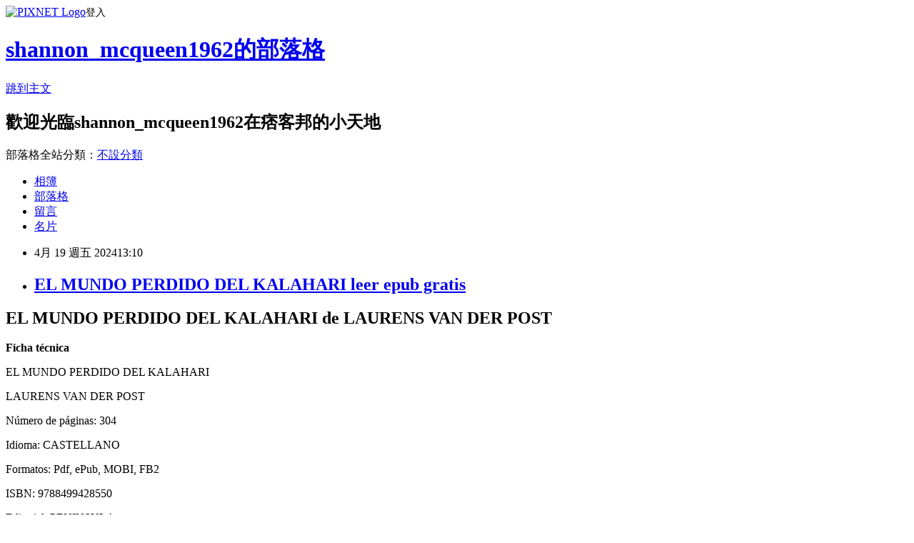

--- FILE ---
content_type: text/html; charset=utf-8
request_url: https://acinkechygyd.pixnet.net/blog/posts/16147204424
body_size: 21782
content:
<!DOCTYPE html><html lang="zh-TW"><head><meta charSet="utf-8"/><meta name="viewport" content="width=device-width, initial-scale=1"/><link rel="stylesheet" href="https://static.1px.tw/blog-next/_next/static/chunks/b1e52b495cc0137c.css" data-precedence="next"/><link rel="stylesheet" href="https://static.1px.tw/blog-next/public/fix.css?v=202602011438" type="text/css" data-precedence="medium"/><link rel="stylesheet" href="https://s3.1px.tw/blog/theme/choc/iframe-popup.css?v=202602011438" type="text/css" data-precedence="medium"/><link rel="stylesheet" href="https://s3.1px.tw/blog/theme/choc/plugins.min.css?v=202602011438" type="text/css" data-precedence="medium"/><link rel="stylesheet" href="https://s3.1px.tw/blog/theme/choc/openid-comment.css?v=202602011438" type="text/css" data-precedence="medium"/><link rel="stylesheet" href="https://s3.1px.tw/blog/theme/choc/style.min.css?v=202602011438" type="text/css" data-precedence="medium"/><link rel="stylesheet" href="https://s3.1px.tw/blog/theme/choc/main.min.css?v=202602011438" type="text/css" data-precedence="medium"/><link rel="stylesheet" href="https://pimg.1px.tw/acinkechygyd/assets/acinkechygyd.css?v=202602011438" type="text/css" data-precedence="medium"/><link rel="stylesheet" href="https://s3.1px.tw/blog/theme/choc/author-info.css?v=202602011438" type="text/css" data-precedence="medium"/><link rel="stylesheet" href="https://s3.1px.tw/blog/theme/choc/idlePop.min.css?v=202602011438" type="text/css" data-precedence="medium"/><link rel="preload" as="script" fetchPriority="low" href="https://static.1px.tw/blog-next/_next/static/chunks/94688e2baa9fea03.js"/><script src="https://static.1px.tw/blog-next/_next/static/chunks/41eaa5427c45ebcc.js" async=""></script><script src="https://static.1px.tw/blog-next/_next/static/chunks/e2c6231760bc85bd.js" async=""></script><script src="https://static.1px.tw/blog-next/_next/static/chunks/94bde6376cf279be.js" async=""></script><script src="https://static.1px.tw/blog-next/_next/static/chunks/426b9d9d938a9eb4.js" async=""></script><script src="https://static.1px.tw/blog-next/_next/static/chunks/turbopack-5021d21b4b170dda.js" async=""></script><script src="https://static.1px.tw/blog-next/_next/static/chunks/ff1a16fafef87110.js" async=""></script><script src="https://static.1px.tw/blog-next/_next/static/chunks/e308b2b9ce476a3e.js" async=""></script><script src="https://static.1px.tw/blog-next/_next/static/chunks/169ce1e25068f8ff.js" async=""></script><script src="https://static.1px.tw/blog-next/_next/static/chunks/d3c6eed28c1dd8e2.js" async=""></script><script src="https://static.1px.tw/blog-next/_next/static/chunks/d4d39cfc2a072218.js" async=""></script><script src="https://static.1px.tw/blog-next/_next/static/chunks/6a5d72c05b9cd4ba.js" async=""></script><script src="https://static.1px.tw/blog-next/_next/static/chunks/8af6103cf1375f47.js" async=""></script><script src="https://static.1px.tw/blog-next/_next/static/chunks/e90cbf588986111c.js" async=""></script><script src="https://static.1px.tw/blog-next/_next/static/chunks/6fc86f1438482192.js" async=""></script><script src="https://static.1px.tw/blog-next/_next/static/chunks/6d1100e43ad18157.js" async=""></script><script src="https://static.1px.tw/blog-next/_next/static/chunks/c2622454eda6e045.js" async=""></script><script src="https://static.1px.tw/blog-next/_next/static/chunks/ed01c75076819ebd.js" async=""></script><script src="https://static.1px.tw/blog-next/_next/static/chunks/a4df8fc19a9a82e6.js" async=""></script><title>EL MUNDO PERDIDO DEL KALAHARI leer epub gratis</title><meta name="description" content=" EL MUNDO PERDIDO DEL KALAHARI de LAURENS VAN DER POST"/><meta name="author" content="shannon_mcqueen1962的部落格"/><meta name="google-adsense-platform-account" content="pub-2647689032095179"/><meta name="fb:app_id" content="101730233200171"/><link rel="canonical" href="https://acinkechygyd.pixnet.net/blog/posts/16147204424"/><meta property="og:title" content="EL MUNDO PERDIDO DEL KALAHARI leer epub gratis"/><meta property="og:description" content=" EL MUNDO PERDIDO DEL KALAHARI de LAURENS VAN DER POST"/><meta property="og:url" content="https://acinkechygyd.pixnet.net/blog/posts/16147204424"/><meta property="og:image" content="https://imagessl0.casadellibro.com/a/l/t5/50/9788499428550.jpg"/><meta property="og:type" content="article"/><meta name="twitter:card" content="summary_large_image"/><meta name="twitter:title" content="EL MUNDO PERDIDO DEL KALAHARI leer epub gratis"/><meta name="twitter:description" content=" EL MUNDO PERDIDO DEL KALAHARI de LAURENS VAN DER POST"/><meta name="twitter:image" content="https://imagessl0.casadellibro.com/a/l/t5/50/9788499428550.jpg"/><link rel="icon" href="/favicon.ico?favicon.a62c60e0.ico" sizes="32x32" type="image/x-icon"/><script src="https://static.1px.tw/blog-next/_next/static/chunks/a6dad97d9634a72d.js" noModule=""></script></head><body><!--$--><!--/$--><!--$?--><template id="B:0"></template><!--/$--><script>requestAnimationFrame(function(){$RT=performance.now()});</script><script src="https://static.1px.tw/blog-next/_next/static/chunks/94688e2baa9fea03.js" id="_R_" async=""></script><div hidden id="S:0"><script id="pixnet-vars">
        window.PIXNET = {
          post_id: "16147204424",
          name: "acinkechygyd",
          user_id: 0,
          blog_id: "9954202",
          display_ads: true,
          ad_options: {"chictrip":false}
        };
      </script><script type="text/javascript" src="https://code.jquery.com/jquery-latest.min.js"></script><script id="json-ld-article-script" type="application/ld+json">{"@context":"https:\u002F\u002Fschema.org","@type":"BlogPosting","isAccessibleForFree":true,"mainEntityOfPage":{"@type":"WebPage","@id":"https:\u002F\u002Facinkechygyd.pixnet.net\u002Fblog\u002Fposts\u002F16147204424"},"headline":"EL MUNDO PERDIDO DEL KALAHARI leer epub gratis","description":"\u003Cimg alt=\"Descarga de zip de ebook EL MUNDO PERDIDO DEL KALAHARI FB2 iBook 9788499428550 de LAURENS VAN DER POST\" src=\"https:\u002F\u002Fimagessl0.casadellibro.com\u002Fa\u002Fl\u002Ft5\u002F50\u002F9788499428550.jpg\" title=\"EL MUNDO PERDIDO DEL KALAHARI \" width=\"200\"\u003E\u003Cbr \u002F\u003E EL MUNDO PERDIDO DEL KALAHARI de LAURENS VAN DER POST\u003Cbr\u003E","articleBody":" \u003Ch2\u003EEL MUNDO PERDIDO DEL KALAHARI de LAURENS VAN DER POST\u003C\u002Fh2\u003E\n\n\u003Cp\u003E\u003Cimg alt=\"Descarga de zip de ebook EL MUNDO PERDIDO DEL KALAHARI FB2 iBook 9788499428550 de LAURENS VAN DER POST\" src=\"https:\u002F\u002Fimagessl0.casadellibro.com\u002Fa\u002Fl\u002Ft5\u002F50\u002F9788499428550.jpg\" title=\"EL MUNDO PERDIDO DEL KALAHARI \" width=\"200\"\u003E\u003C\u002Fp\u003E\n\n\u003Cp\u003E\u003Cstrong\u003EFicha técnica\u003C\u002Fstrong\u003E\u003C\u002Fp\u003E\n\n\u003Cp\u003EEL MUNDO PERDIDO DEL KALAHARI\u003C\u002Fp\u003E\n\n\u003Cp\u003ELAURENS VAN DER POST\u003C\u002Fp\u003E\n\n\u003Cp\u003ENúmero de páginas: 304\u003C\u002Fp\u003E\n\n\u003Cp\u003EIdioma: CASTELLANO\u003C\u002Fp\u003E\n\n\u003Cp\u003EFormatos: Pdf, ePub, MOBI, FB2\u003C\u002Fp\u003E\n\n\u003Cp\u003EISBN: 9788499428550\u003C\u002Fp\u003E\n\n\u003Cp\u003EEditorial: PENINSULA\u003C\u002Fp\u003E\n\n\u003Cp\u003EAño de edición: 2019\u003C\u002Fp\u003E\n\n\u003Cp\u003E\u003Cstrong\u003EDescargar eBook gratis ➡ \u003Ca href=\"http:\u002F\u002Ffilesbooks.info\u002Fdownload.php?group=libro&amp;from=pixnet.net&amp;id=28335&amp;lnk=839\" target=\"_blank\"\u003ELink\u003C\u002Fa\u003E\u003C\u002Fstrong\u003E\u003C\u002Fp\u003E\n\n\u003Cp\u003E&nbsp;\u003C\u002Fp\u003E\n\n\u003Cp\u003E&nbsp;\u003C\u002Fp\u003E\n\n\u003Cp\u003E&nbsp;\u003C\u002Fp\u003E\n\n\u003Cp\u003E&nbsp;\u003C\u002Fp\u003E\n\n\u003Cp\u003E&nbsp;\u003C\u002Fp\u003E\n\n\u003Ch3\u003EDescarga de zip de ebook EL MUNDO PERDIDO DEL KALAHARI FB2 iBook 9788499428550 de LAURENS VAN DER POST\u003C\u002Fh3\u003E\n\n\u003Cp\u003E&nbsp;\u003C\u002Fp\u003E\n\n\u003Ch4\u003EOverview\u003C\u002Fh4\u003E\n\n\u003Cp\u003EUna apasionante expedición en busca de los últimos bosquimanos de Sudáfrica. Laurens van der Post soñaba con emprender la búsqueda de los supervivientes puros del único pueblo primigenio de su tierra natal...\u003C\u002Fp\u003E\n\n\u003Cp\u003E\u003Cstrong\u003EUna apasionante expedición en busca de los últimos bosquimanos de Sudáfrica.\u003C\u002Fstrong\u003E\u003Cbr\u003E\n\u003Cbr\u003E\nDesde los tiempos de su infancia en Sudáfrica, Laurens van der Post soñaba con emprender la búsqueda de los supervivientes puros del único pueblo primigenio de su tierra natal: los bosquimanos del Kalahari. El sueño se vio cumplido cuando tuvo la oportunidad de organizar una expedición por el interior del desierto que se convirtió en un viaje repleto de peligros, decepciones y también sorpresas.\u003C\u002Fp\u003E\n\n\u003Cp\u003E&nbsp;\u003C\u002Fp\u003E\n\n\u003Cp\u003E&nbsp;\u003C\u002Fp\u003E\n\n\u003Cp\u003ELIBROS RELACIONADOS: NOVO AVENIDA BRASIL 1 - CURSO BASICO DE PORTUGUÉS BRASILEÑO + AUDIO-CD ePub gratis \u003Ca href=\"https:\u002F\u002Fuxasidunkyck.themedia.jp\u002Fposts\u002F52997511\" target=\"_blank\"\u003Edownload link\u003C\u002Fa\u003E, Descargar ebook VOICES PRE-INTERMEDIATE A2\u002FB1. WORKBOOK WITH KEY | Descarga Libros Gratis (PDF - EPUB) \u003Ca href=\"https:\u002F\u002Fexefackyvyre.localinfo.jp\u002Fposts\u002F52997490\" target=\"_blank\"\u003Elink\u003C\u002Fa\u003E,\u003C\u002Fp\u003E\n","image":["https:\u002F\u002Fimagessl0.casadellibro.com\u002Fa\u002Fl\u002Ft5\u002F50\u002F9788499428550.jpg"],"author":{"@type":"Person","name":"shannon_mcqueen1962的部落格","url":"https:\u002F\u002Fwww.pixnet.net\u002Fpcard\u002Facinkechygyd"},"publisher":{"@type":"Organization","name":"shannon_mcqueen1962的部落格","logo":{"@type":"ImageObject","url":"https:\u002F\u002Fs3.1px.tw\u002Fblog\u002Fcommon\u002Favatar\u002Fblog_cover_light.jpg"}},"datePublished":"2024-04-19T05:10:05.000Z","dateModified":"","keywords":[],"articleSection":"活動紀錄"}</script><template id="P:1"></template><template id="P:2"></template><template id="P:3"></template><section aria-label="Notifications alt+T" tabindex="-1" aria-live="polite" aria-relevant="additions text" aria-atomic="false"></section></div><script>(self.__next_f=self.__next_f||[]).push([0])</script><script>self.__next_f.push([1,"1:\"$Sreact.fragment\"\n3:I[39756,[\"https://static.1px.tw/blog-next/_next/static/chunks/ff1a16fafef87110.js\",\"https://static.1px.tw/blog-next/_next/static/chunks/e308b2b9ce476a3e.js\"],\"default\"]\n4:I[53536,[\"https://static.1px.tw/blog-next/_next/static/chunks/ff1a16fafef87110.js\",\"https://static.1px.tw/blog-next/_next/static/chunks/e308b2b9ce476a3e.js\"],\"default\"]\n6:I[97367,[\"https://static.1px.tw/blog-next/_next/static/chunks/ff1a16fafef87110.js\",\"https://static.1px.tw/blog-next/_next/static/chunks/e308b2b9ce476a3e.js\"],\"OutletBoundary\"]\n8:I[97367,[\"https://static.1px.tw/blog-next/_next/static/chunks/ff1a16fafef87110.js\",\"https://static.1px.tw/blog-next/_next/static/chunks/e308b2b9ce476a3e.js\"],\"ViewportBoundary\"]\na:I[97367,[\"https://static.1px.tw/blog-next/_next/static/chunks/ff1a16fafef87110.js\",\"https://static.1px.tw/blog-next/_next/static/chunks/e308b2b9ce476a3e.js\"],\"MetadataBoundary\"]\nc:I[63491,[\"https://static.1px.tw/blog-next/_next/static/chunks/169ce1e25068f8ff.js\",\"https://static.1px.tw/blog-next/_next/static/chunks/d3c6eed28c1dd8e2.js\"],\"default\"]\n:HL[\"https://static.1px.tw/blog-next/_next/static/chunks/b1e52b495cc0137c.css\",\"style\"]\n"])</script><script>self.__next_f.push([1,"0:{\"P\":null,\"b\":\"I9I0TPD-VcXo41Lu7FBt1\",\"c\":[\"\",\"blog\",\"posts\",\"16147204424\"],\"q\":\"\",\"i\":false,\"f\":[[[\"\",{\"children\":[\"blog\",{\"children\":[\"posts\",{\"children\":[[\"id\",\"16147204424\",\"d\"],{\"children\":[\"__PAGE__\",{}]}]}]}]},\"$undefined\",\"$undefined\",true],[[\"$\",\"$1\",\"c\",{\"children\":[[[\"$\",\"script\",\"script-0\",{\"src\":\"https://static.1px.tw/blog-next/_next/static/chunks/d4d39cfc2a072218.js\",\"async\":true,\"nonce\":\"$undefined\"}],[\"$\",\"script\",\"script-1\",{\"src\":\"https://static.1px.tw/blog-next/_next/static/chunks/6a5d72c05b9cd4ba.js\",\"async\":true,\"nonce\":\"$undefined\"}],[\"$\",\"script\",\"script-2\",{\"src\":\"https://static.1px.tw/blog-next/_next/static/chunks/8af6103cf1375f47.js\",\"async\":true,\"nonce\":\"$undefined\"}]],\"$L2\"]}],{\"children\":[[\"$\",\"$1\",\"c\",{\"children\":[null,[\"$\",\"$L3\",null,{\"parallelRouterKey\":\"children\",\"error\":\"$undefined\",\"errorStyles\":\"$undefined\",\"errorScripts\":\"$undefined\",\"template\":[\"$\",\"$L4\",null,{}],\"templateStyles\":\"$undefined\",\"templateScripts\":\"$undefined\",\"notFound\":\"$undefined\",\"forbidden\":\"$undefined\",\"unauthorized\":\"$undefined\"}]]}],{\"children\":[[\"$\",\"$1\",\"c\",{\"children\":[null,[\"$\",\"$L3\",null,{\"parallelRouterKey\":\"children\",\"error\":\"$undefined\",\"errorStyles\":\"$undefined\",\"errorScripts\":\"$undefined\",\"template\":[\"$\",\"$L4\",null,{}],\"templateStyles\":\"$undefined\",\"templateScripts\":\"$undefined\",\"notFound\":\"$undefined\",\"forbidden\":\"$undefined\",\"unauthorized\":\"$undefined\"}]]}],{\"children\":[[\"$\",\"$1\",\"c\",{\"children\":[null,[\"$\",\"$L3\",null,{\"parallelRouterKey\":\"children\",\"error\":\"$undefined\",\"errorStyles\":\"$undefined\",\"errorScripts\":\"$undefined\",\"template\":[\"$\",\"$L4\",null,{}],\"templateStyles\":\"$undefined\",\"templateScripts\":\"$undefined\",\"notFound\":\"$undefined\",\"forbidden\":\"$undefined\",\"unauthorized\":\"$undefined\"}]]}],{\"children\":[[\"$\",\"$1\",\"c\",{\"children\":[\"$L5\",[[\"$\",\"link\",\"0\",{\"rel\":\"stylesheet\",\"href\":\"https://static.1px.tw/blog-next/_next/static/chunks/b1e52b495cc0137c.css\",\"precedence\":\"next\",\"crossOrigin\":\"$undefined\",\"nonce\":\"$undefined\"}],[\"$\",\"script\",\"script-0\",{\"src\":\"https://static.1px.tw/blog-next/_next/static/chunks/6fc86f1438482192.js\",\"async\":true,\"nonce\":\"$undefined\"}],[\"$\",\"script\",\"script-1\",{\"src\":\"https://static.1px.tw/blog-next/_next/static/chunks/6d1100e43ad18157.js\",\"async\":true,\"nonce\":\"$undefined\"}],[\"$\",\"script\",\"script-2\",{\"src\":\"https://static.1px.tw/blog-next/_next/static/chunks/c2622454eda6e045.js\",\"async\":true,\"nonce\":\"$undefined\"}],[\"$\",\"script\",\"script-3\",{\"src\":\"https://static.1px.tw/blog-next/_next/static/chunks/ed01c75076819ebd.js\",\"async\":true,\"nonce\":\"$undefined\"}],[\"$\",\"script\",\"script-4\",{\"src\":\"https://static.1px.tw/blog-next/_next/static/chunks/a4df8fc19a9a82e6.js\",\"async\":true,\"nonce\":\"$undefined\"}]],[\"$\",\"$L6\",null,{\"children\":\"$@7\"}]]}],{},null,false,false]},null,false,false]},null,false,false]},null,false,false]},null,false,false],[\"$\",\"$1\",\"h\",{\"children\":[null,[\"$\",\"$L8\",null,{\"children\":\"$@9\"}],[\"$\",\"$La\",null,{\"children\":\"$@b\"}],null]}],false]],\"m\":\"$undefined\",\"G\":[\"$c\",[]],\"S\":false}\n"])</script><script>self.__next_f.push([1,"9:[[\"$\",\"meta\",\"0\",{\"charSet\":\"utf-8\"}],[\"$\",\"meta\",\"1\",{\"name\":\"viewport\",\"content\":\"width=device-width, initial-scale=1\"}]]\n"])</script><script>self.__next_f.push([1,"d:I[79520,[\"https://static.1px.tw/blog-next/_next/static/chunks/d4d39cfc2a072218.js\",\"https://static.1px.tw/blog-next/_next/static/chunks/6a5d72c05b9cd4ba.js\",\"https://static.1px.tw/blog-next/_next/static/chunks/8af6103cf1375f47.js\"],\"\"]\n10:I[2352,[\"https://static.1px.tw/blog-next/_next/static/chunks/d4d39cfc2a072218.js\",\"https://static.1px.tw/blog-next/_next/static/chunks/6a5d72c05b9cd4ba.js\",\"https://static.1px.tw/blog-next/_next/static/chunks/8af6103cf1375f47.js\"],\"AdultWarningModal\"]\n11:I[69182,[\"https://static.1px.tw/blog-next/_next/static/chunks/d4d39cfc2a072218.js\",\"https://static.1px.tw/blog-next/_next/static/chunks/6a5d72c05b9cd4ba.js\",\"https://static.1px.tw/blog-next/_next/static/chunks/8af6103cf1375f47.js\"],\"HydrationComplete\"]\n12:I[12985,[\"https://static.1px.tw/blog-next/_next/static/chunks/d4d39cfc2a072218.js\",\"https://static.1px.tw/blog-next/_next/static/chunks/6a5d72c05b9cd4ba.js\",\"https://static.1px.tw/blog-next/_next/static/chunks/8af6103cf1375f47.js\"],\"NuqsAdapter\"]\n13:I[82782,[\"https://static.1px.tw/blog-next/_next/static/chunks/d4d39cfc2a072218.js\",\"https://static.1px.tw/blog-next/_next/static/chunks/6a5d72c05b9cd4ba.js\",\"https://static.1px.tw/blog-next/_next/static/chunks/8af6103cf1375f47.js\"],\"RefineContext\"]\n14:I[29306,[\"https://static.1px.tw/blog-next/_next/static/chunks/d4d39cfc2a072218.js\",\"https://static.1px.tw/blog-next/_next/static/chunks/6a5d72c05b9cd4ba.js\",\"https://static.1px.tw/blog-next/_next/static/chunks/8af6103cf1375f47.js\",\"https://static.1px.tw/blog-next/_next/static/chunks/e90cbf588986111c.js\",\"https://static.1px.tw/blog-next/_next/static/chunks/d3c6eed28c1dd8e2.js\"],\"default\"]\n2:[\"$\",\"html\",null,{\"lang\":\"zh-TW\",\"children\":[[\"$\",\"$Ld\",null,{\"id\":\"google-tag-manager\",\"strategy\":\"afterInteractive\",\"children\":\"\\n(function(w,d,s,l,i){w[l]=w[l]||[];w[l].push({'gtm.start':\\nnew Date().getTime(),event:'gtm.js'});var f=d.getElementsByTagName(s)[0],\\nj=d.createElement(s),dl=l!='dataLayer'?'\u0026l='+l:'';j.async=true;j.src=\\n'https://www.googletagmanager.com/gtm.js?id='+i+dl;f.parentNode.insertBefore(j,f);\\n})(window,document,'script','dataLayer','GTM-TRLQMPKX');\\n  \"}],\"$Le\",\"$Lf\",[\"$\",\"body\",null,{\"children\":[[\"$\",\"$L10\",null,{\"display\":false}],[\"$\",\"$L11\",null,{}],[\"$\",\"$L12\",null,{\"children\":[\"$\",\"$L13\",null,{\"children\":[\"$\",\"$L3\",null,{\"parallelRouterKey\":\"children\",\"error\":\"$undefined\",\"errorStyles\":\"$undefined\",\"errorScripts\":\"$undefined\",\"template\":[\"$\",\"$L4\",null,{}],\"templateStyles\":\"$undefined\",\"templateScripts\":\"$undefined\",\"notFound\":[[\"$\",\"$L14\",null,{}],[]],\"forbidden\":\"$undefined\",\"unauthorized\":\"$undefined\"}]}]}]]}]]}]\n"])</script><script>self.__next_f.push([1,"e:null\nf:null\n"])</script><script>self.__next_f.push([1,"16:I[27201,[\"https://static.1px.tw/blog-next/_next/static/chunks/ff1a16fafef87110.js\",\"https://static.1px.tw/blog-next/_next/static/chunks/e308b2b9ce476a3e.js\"],\"IconMark\"]\n5:[[\"$\",\"script\",null,{\"id\":\"pixnet-vars\",\"children\":\"\\n        window.PIXNET = {\\n          post_id: \\\"16147204424\\\",\\n          name: \\\"acinkechygyd\\\",\\n          user_id: 0,\\n          blog_id: \\\"9954202\\\",\\n          display_ads: true,\\n          ad_options: {\\\"chictrip\\\":false}\\n        };\\n      \"}],\"$L15\"]\n"])</script><script>self.__next_f.push([1,"b:[[\"$\",\"title\",\"0\",{\"children\":\"EL MUNDO PERDIDO DEL KALAHARI leer epub gratis\"}],[\"$\",\"meta\",\"1\",{\"name\":\"description\",\"content\":\" EL MUNDO PERDIDO DEL KALAHARI de LAURENS VAN DER POST\"}],[\"$\",\"meta\",\"2\",{\"name\":\"author\",\"content\":\"shannon_mcqueen1962的部落格\"}],[\"$\",\"meta\",\"3\",{\"name\":\"google-adsense-platform-account\",\"content\":\"pub-2647689032095179\"}],[\"$\",\"meta\",\"4\",{\"name\":\"fb:app_id\",\"content\":\"101730233200171\"}],[\"$\",\"link\",\"5\",{\"rel\":\"canonical\",\"href\":\"https://acinkechygyd.pixnet.net/blog/posts/16147204424\"}],[\"$\",\"meta\",\"6\",{\"property\":\"og:title\",\"content\":\"EL MUNDO PERDIDO DEL KALAHARI leer epub gratis\"}],[\"$\",\"meta\",\"7\",{\"property\":\"og:description\",\"content\":\" EL MUNDO PERDIDO DEL KALAHARI de LAURENS VAN DER POST\"}],[\"$\",\"meta\",\"8\",{\"property\":\"og:url\",\"content\":\"https://acinkechygyd.pixnet.net/blog/posts/16147204424\"}],[\"$\",\"meta\",\"9\",{\"property\":\"og:image\",\"content\":\"https://imagessl0.casadellibro.com/a/l/t5/50/9788499428550.jpg\"}],[\"$\",\"meta\",\"10\",{\"property\":\"og:type\",\"content\":\"article\"}],[\"$\",\"meta\",\"11\",{\"name\":\"twitter:card\",\"content\":\"summary_large_image\"}],[\"$\",\"meta\",\"12\",{\"name\":\"twitter:title\",\"content\":\"EL MUNDO PERDIDO DEL KALAHARI leer epub gratis\"}],[\"$\",\"meta\",\"13\",{\"name\":\"twitter:description\",\"content\":\" EL MUNDO PERDIDO DEL KALAHARI de LAURENS VAN DER POST\"}],[\"$\",\"meta\",\"14\",{\"name\":\"twitter:image\",\"content\":\"https://imagessl0.casadellibro.com/a/l/t5/50/9788499428550.jpg\"}],[\"$\",\"link\",\"15\",{\"rel\":\"icon\",\"href\":\"/favicon.ico?favicon.a62c60e0.ico\",\"sizes\":\"32x32\",\"type\":\"image/x-icon\"}],[\"$\",\"$L16\",\"16\",{}]]\n"])</script><script>self.__next_f.push([1,"7:null\n"])</script><script>self.__next_f.push([1,":HL[\"https://static.1px.tw/blog-next/public/fix.css?v=202602011438\",\"style\",{\"type\":\"text/css\"}]\n:HL[\"https://s3.1px.tw/blog/theme/choc/iframe-popup.css?v=202602011438\",\"style\",{\"type\":\"text/css\"}]\n:HL[\"https://s3.1px.tw/blog/theme/choc/plugins.min.css?v=202602011438\",\"style\",{\"type\":\"text/css\"}]\n:HL[\"https://s3.1px.tw/blog/theme/choc/openid-comment.css?v=202602011438\",\"style\",{\"type\":\"text/css\"}]\n:HL[\"https://s3.1px.tw/blog/theme/choc/style.min.css?v=202602011438\",\"style\",{\"type\":\"text/css\"}]\n:HL[\"https://s3.1px.tw/blog/theme/choc/main.min.css?v=202602011438\",\"style\",{\"type\":\"text/css\"}]\n:HL[\"https://pimg.1px.tw/acinkechygyd/assets/acinkechygyd.css?v=202602011438\",\"style\",{\"type\":\"text/css\"}]\n:HL[\"https://s3.1px.tw/blog/theme/choc/author-info.css?v=202602011438\",\"style\",{\"type\":\"text/css\"}]\n:HL[\"https://s3.1px.tw/blog/theme/choc/idlePop.min.css?v=202602011438\",\"style\",{\"type\":\"text/css\"}]\n17:T1129,"])</script><script>self.__next_f.push([1,"{\"@context\":\"https:\\u002F\\u002Fschema.org\",\"@type\":\"BlogPosting\",\"isAccessibleForFree\":true,\"mainEntityOfPage\":{\"@type\":\"WebPage\",\"@id\":\"https:\\u002F\\u002Facinkechygyd.pixnet.net\\u002Fblog\\u002Fposts\\u002F16147204424\"},\"headline\":\"EL MUNDO PERDIDO DEL KALAHARI leer epub gratis\",\"description\":\"\\u003Cimg alt=\\\"Descarga de zip de ebook EL MUNDO PERDIDO DEL KALAHARI FB2 iBook 9788499428550 de LAURENS VAN DER POST\\\" src=\\\"https:\\u002F\\u002Fimagessl0.casadellibro.com\\u002Fa\\u002Fl\\u002Ft5\\u002F50\\u002F9788499428550.jpg\\\" title=\\\"EL MUNDO PERDIDO DEL KALAHARI \\\" width=\\\"200\\\"\\u003E\\u003Cbr \\u002F\\u003E EL MUNDO PERDIDO DEL KALAHARI de LAURENS VAN DER POST\\u003Cbr\\u003E\",\"articleBody\":\" \\u003Ch2\\u003EEL MUNDO PERDIDO DEL KALAHARI de LAURENS VAN DER POST\\u003C\\u002Fh2\\u003E\\n\\n\\u003Cp\\u003E\\u003Cimg alt=\\\"Descarga de zip de ebook EL MUNDO PERDIDO DEL KALAHARI FB2 iBook 9788499428550 de LAURENS VAN DER POST\\\" src=\\\"https:\\u002F\\u002Fimagessl0.casadellibro.com\\u002Fa\\u002Fl\\u002Ft5\\u002F50\\u002F9788499428550.jpg\\\" title=\\\"EL MUNDO PERDIDO DEL KALAHARI \\\" width=\\\"200\\\"\\u003E\\u003C\\u002Fp\\u003E\\n\\n\\u003Cp\\u003E\\u003Cstrong\\u003EFicha técnica\\u003C\\u002Fstrong\\u003E\\u003C\\u002Fp\\u003E\\n\\n\\u003Cp\\u003EEL MUNDO PERDIDO DEL KALAHARI\\u003C\\u002Fp\\u003E\\n\\n\\u003Cp\\u003ELAURENS VAN DER POST\\u003C\\u002Fp\\u003E\\n\\n\\u003Cp\\u003ENúmero de páginas: 304\\u003C\\u002Fp\\u003E\\n\\n\\u003Cp\\u003EIdioma: CASTELLANO\\u003C\\u002Fp\\u003E\\n\\n\\u003Cp\\u003EFormatos: Pdf, ePub, MOBI, FB2\\u003C\\u002Fp\\u003E\\n\\n\\u003Cp\\u003EISBN: 9788499428550\\u003C\\u002Fp\\u003E\\n\\n\\u003Cp\\u003EEditorial: PENINSULA\\u003C\\u002Fp\\u003E\\n\\n\\u003Cp\\u003EAño de edición: 2019\\u003C\\u002Fp\\u003E\\n\\n\\u003Cp\\u003E\\u003Cstrong\\u003EDescargar eBook gratis ➡ \\u003Ca href=\\\"http:\\u002F\\u002Ffilesbooks.info\\u002Fdownload.php?group=libro\u0026amp;from=pixnet.net\u0026amp;id=28335\u0026amp;lnk=839\\\" target=\\\"_blank\\\"\\u003ELink\\u003C\\u002Fa\\u003E\\u003C\\u002Fstrong\\u003E\\u003C\\u002Fp\\u003E\\n\\n\\u003Cp\\u003E\u0026nbsp;\\u003C\\u002Fp\\u003E\\n\\n\\u003Cp\\u003E\u0026nbsp;\\u003C\\u002Fp\\u003E\\n\\n\\u003Cp\\u003E\u0026nbsp;\\u003C\\u002Fp\\u003E\\n\\n\\u003Cp\\u003E\u0026nbsp;\\u003C\\u002Fp\\u003E\\n\\n\\u003Cp\\u003E\u0026nbsp;\\u003C\\u002Fp\\u003E\\n\\n\\u003Ch3\\u003EDescarga de zip de ebook EL MUNDO PERDIDO DEL KALAHARI FB2 iBook 9788499428550 de LAURENS VAN DER POST\\u003C\\u002Fh3\\u003E\\n\\n\\u003Cp\\u003E\u0026nbsp;\\u003C\\u002Fp\\u003E\\n\\n\\u003Ch4\\u003EOverview\\u003C\\u002Fh4\\u003E\\n\\n\\u003Cp\\u003EUna apasionante expedición en busca de los últimos bosquimanos de Sudáfrica. Laurens van der Post soñaba con emprender la búsqueda de los supervivientes puros del único pueblo primigenio de su tierra natal...\\u003C\\u002Fp\\u003E\\n\\n\\u003Cp\\u003E\\u003Cstrong\\u003EUna apasionante expedición en busca de los últimos bosquimanos de Sudáfrica.\\u003C\\u002Fstrong\\u003E\\u003Cbr\\u003E\\n\\u003Cbr\\u003E\\nDesde los tiempos de su infancia en Sudáfrica, Laurens van der Post soñaba con emprender la búsqueda de los supervivientes puros del único pueblo primigenio de su tierra natal: los bosquimanos del Kalahari. El sueño se vio cumplido cuando tuvo la oportunidad de organizar una expedición por el interior del desierto que se convirtió en un viaje repleto de peligros, decepciones y también sorpresas.\\u003C\\u002Fp\\u003E\\n\\n\\u003Cp\\u003E\u0026nbsp;\\u003C\\u002Fp\\u003E\\n\\n\\u003Cp\\u003E\u0026nbsp;\\u003C\\u002Fp\\u003E\\n\\n\\u003Cp\\u003ELIBROS RELACIONADOS: NOVO AVENIDA BRASIL 1 - CURSO BASICO DE PORTUGUÉS BRASILEÑO + AUDIO-CD ePub gratis \\u003Ca href=\\\"https:\\u002F\\u002Fuxasidunkyck.themedia.jp\\u002Fposts\\u002F52997511\\\" target=\\\"_blank\\\"\\u003Edownload link\\u003C\\u002Fa\\u003E, Descargar ebook VOICES PRE-INTERMEDIATE A2\\u002FB1. WORKBOOK WITH KEY | Descarga Libros Gratis (PDF - EPUB) \\u003Ca href=\\\"https:\\u002F\\u002Fexefackyvyre.localinfo.jp\\u002Fposts\\u002F52997490\\\" target=\\\"_blank\\\"\\u003Elink\\u003C\\u002Fa\\u003E,\\u003C\\u002Fp\\u003E\\n\",\"image\":[\"https:\\u002F\\u002Fimagessl0.casadellibro.com\\u002Fa\\u002Fl\\u002Ft5\\u002F50\\u002F9788499428550.jpg\"],\"author\":{\"@type\":\"Person\",\"name\":\"shannon_mcqueen1962的部落格\",\"url\":\"https:\\u002F\\u002Fwww.pixnet.net\\u002Fpcard\\u002Facinkechygyd\"},\"publisher\":{\"@type\":\"Organization\",\"name\":\"shannon_mcqueen1962的部落格\",\"logo\":{\"@type\":\"ImageObject\",\"url\":\"https:\\u002F\\u002Fs3.1px.tw\\u002Fblog\\u002Fcommon\\u002Favatar\\u002Fblog_cover_light.jpg\"}},\"datePublished\":\"2024-04-19T05:10:05.000Z\",\"dateModified\":\"\",\"keywords\":[],\"articleSection\":\"活動紀錄\"}"])</script><script>self.__next_f.push([1,"15:[[[[\"$\",\"link\",\"https://static.1px.tw/blog-next/public/fix.css?v=202602011438\",{\"rel\":\"stylesheet\",\"href\":\"https://static.1px.tw/blog-next/public/fix.css?v=202602011438\",\"type\":\"text/css\",\"precedence\":\"medium\"}],[\"$\",\"link\",\"https://s3.1px.tw/blog/theme/choc/iframe-popup.css?v=202602011438\",{\"rel\":\"stylesheet\",\"href\":\"https://s3.1px.tw/blog/theme/choc/iframe-popup.css?v=202602011438\",\"type\":\"text/css\",\"precedence\":\"medium\"}],[\"$\",\"link\",\"https://s3.1px.tw/blog/theme/choc/plugins.min.css?v=202602011438\",{\"rel\":\"stylesheet\",\"href\":\"https://s3.1px.tw/blog/theme/choc/plugins.min.css?v=202602011438\",\"type\":\"text/css\",\"precedence\":\"medium\"}],[\"$\",\"link\",\"https://s3.1px.tw/blog/theme/choc/openid-comment.css?v=202602011438\",{\"rel\":\"stylesheet\",\"href\":\"https://s3.1px.tw/blog/theme/choc/openid-comment.css?v=202602011438\",\"type\":\"text/css\",\"precedence\":\"medium\"}],[\"$\",\"link\",\"https://s3.1px.tw/blog/theme/choc/style.min.css?v=202602011438\",{\"rel\":\"stylesheet\",\"href\":\"https://s3.1px.tw/blog/theme/choc/style.min.css?v=202602011438\",\"type\":\"text/css\",\"precedence\":\"medium\"}],[\"$\",\"link\",\"https://s3.1px.tw/blog/theme/choc/main.min.css?v=202602011438\",{\"rel\":\"stylesheet\",\"href\":\"https://s3.1px.tw/blog/theme/choc/main.min.css?v=202602011438\",\"type\":\"text/css\",\"precedence\":\"medium\"}],[\"$\",\"link\",\"https://pimg.1px.tw/acinkechygyd/assets/acinkechygyd.css?v=202602011438\",{\"rel\":\"stylesheet\",\"href\":\"https://pimg.1px.tw/acinkechygyd/assets/acinkechygyd.css?v=202602011438\",\"type\":\"text/css\",\"precedence\":\"medium\"}],[\"$\",\"link\",\"https://s3.1px.tw/blog/theme/choc/author-info.css?v=202602011438\",{\"rel\":\"stylesheet\",\"href\":\"https://s3.1px.tw/blog/theme/choc/author-info.css?v=202602011438\",\"type\":\"text/css\",\"precedence\":\"medium\"}],[\"$\",\"link\",\"https://s3.1px.tw/blog/theme/choc/idlePop.min.css?v=202602011438\",{\"rel\":\"stylesheet\",\"href\":\"https://s3.1px.tw/blog/theme/choc/idlePop.min.css?v=202602011438\",\"type\":\"text/css\",\"precedence\":\"medium\"}]],[\"$\",\"script\",null,{\"type\":\"text/javascript\",\"src\":\"https://code.jquery.com/jquery-latest.min.js\"}]],[[\"$\",\"script\",null,{\"id\":\"json-ld-article-script\",\"type\":\"application/ld+json\",\"dangerouslySetInnerHTML\":{\"__html\":\"$17\"}}],\"$L18\"],\"$L19\",\"$L1a\"]\n"])</script><script>self.__next_f.push([1,"1b:I[5479,[\"https://static.1px.tw/blog-next/_next/static/chunks/d4d39cfc2a072218.js\",\"https://static.1px.tw/blog-next/_next/static/chunks/6a5d72c05b9cd4ba.js\",\"https://static.1px.tw/blog-next/_next/static/chunks/8af6103cf1375f47.js\",\"https://static.1px.tw/blog-next/_next/static/chunks/6fc86f1438482192.js\",\"https://static.1px.tw/blog-next/_next/static/chunks/6d1100e43ad18157.js\",\"https://static.1px.tw/blog-next/_next/static/chunks/c2622454eda6e045.js\",\"https://static.1px.tw/blog-next/_next/static/chunks/ed01c75076819ebd.js\",\"https://static.1px.tw/blog-next/_next/static/chunks/a4df8fc19a9a82e6.js\"],\"default\"]\n1c:I[38045,[\"https://static.1px.tw/blog-next/_next/static/chunks/d4d39cfc2a072218.js\",\"https://static.1px.tw/blog-next/_next/static/chunks/6a5d72c05b9cd4ba.js\",\"https://static.1px.tw/blog-next/_next/static/chunks/8af6103cf1375f47.js\",\"https://static.1px.tw/blog-next/_next/static/chunks/6fc86f1438482192.js\",\"https://static.1px.tw/blog-next/_next/static/chunks/6d1100e43ad18157.js\",\"https://static.1px.tw/blog-next/_next/static/chunks/c2622454eda6e045.js\",\"https://static.1px.tw/blog-next/_next/static/chunks/ed01c75076819ebd.js\",\"https://static.1px.tw/blog-next/_next/static/chunks/a4df8fc19a9a82e6.js\"],\"ArticleHead\"]\n18:[\"$\",\"script\",null,{\"id\":\"json-ld-breadcrumb-script\",\"type\":\"application/ld+json\",\"dangerouslySetInnerHTML\":{\"__html\":\"{\\\"@context\\\":\\\"https:\\\\u002F\\\\u002Fschema.org\\\",\\\"@type\\\":\\\"BreadcrumbList\\\",\\\"itemListElement\\\":[{\\\"@type\\\":\\\"ListItem\\\",\\\"position\\\":1,\\\"name\\\":\\\"首頁\\\",\\\"item\\\":\\\"https:\\\\u002F\\\\u002Facinkechygyd.pixnet.net\\\"},{\\\"@type\\\":\\\"ListItem\\\",\\\"position\\\":2,\\\"name\\\":\\\"部落格\\\",\\\"item\\\":\\\"https:\\\\u002F\\\\u002Facinkechygyd.pixnet.net\\\\u002Fblog\\\"},{\\\"@type\\\":\\\"ListItem\\\",\\\"position\\\":3,\\\"name\\\":\\\"文章\\\",\\\"item\\\":\\\"https:\\\\u002F\\\\u002Facinkechygyd.pixnet.net\\\\u002Fblog\\\\u002Fposts\\\"},{\\\"@type\\\":\\\"ListItem\\\",\\\"position\\\":4,\\\"name\\\":\\\"EL MUNDO PERDIDO DEL KALAHARI leer epub gratis\\\",\\\"item\\\":\\\"https:\\\\u002F\\\\u002Facinkechygyd.pixnet.net\\\\u002Fblog\\\\u002Fposts\\\\u002F16147204424\\\"}]}\"}}]\n1d:T87c,"])</script><script>self.__next_f.push([1," \u003ch2\u003eEL MUNDO PERDIDO DEL KALAHARI de LAURENS VAN DER POST\u003c/h2\u003e\n\n\u003cp\u003e\u003cimg alt=\"Descarga de zip de ebook EL MUNDO PERDIDO DEL KALAHARI FB2 iBook 9788499428550 de LAURENS VAN DER POST\" src=\"https://imagessl0.casadellibro.com/a/l/t5/50/9788499428550.jpg\" title=\"EL MUNDO PERDIDO DEL KALAHARI \" width=\"200\"\u003e\u003c/p\u003e\n\n\u003cp\u003e\u003cstrong\u003eFicha técnica\u003c/strong\u003e\u003c/p\u003e\n\n\u003cp\u003eEL MUNDO PERDIDO DEL KALAHARI\u003c/p\u003e\n\n\u003cp\u003eLAURENS VAN DER POST\u003c/p\u003e\n\n\u003cp\u003eNúmero de páginas: 304\u003c/p\u003e\n\n\u003cp\u003eIdioma: CASTELLANO\u003c/p\u003e\n\n\u003cp\u003eFormatos: Pdf, ePub, MOBI, FB2\u003c/p\u003e\n\n\u003cp\u003eISBN: 9788499428550\u003c/p\u003e\n\n\u003cp\u003eEditorial: PENINSULA\u003c/p\u003e\n\n\u003cp\u003eAño de edición: 2019\u003c/p\u003e\n\n\u003cp\u003e\u003cstrong\u003eDescargar eBook gratis ➡ \u003ca href=\"http://filesbooks.info/download.php?group=libro\u0026amp;from=pixnet.net\u0026amp;id=28335\u0026amp;lnk=839\" target=\"_blank\"\u003eLink\u003c/a\u003e\u003c/strong\u003e\u003c/p\u003e\n\n\u003cp\u003e\u0026nbsp;\u003c/p\u003e\n\n\u003cp\u003e\u0026nbsp;\u003c/p\u003e\n\n\u003cp\u003e\u0026nbsp;\u003c/p\u003e\n\n\u003cp\u003e\u0026nbsp;\u003c/p\u003e\n\n\u003cp\u003e\u0026nbsp;\u003c/p\u003e\n\n\u003ch3\u003eDescarga de zip de ebook EL MUNDO PERDIDO DEL KALAHARI FB2 iBook 9788499428550 de LAURENS VAN DER POST\u003c/h3\u003e\n\n\u003cp\u003e\u0026nbsp;\u003c/p\u003e\n\n\u003ch4\u003eOverview\u003c/h4\u003e\n\n\u003cp\u003eUna apasionante expedición en busca de los últimos bosquimanos de Sudáfrica. Laurens van der Post soñaba con emprender la búsqueda de los supervivientes puros del único pueblo primigenio de su tierra natal...\u003c/p\u003e\n\n\u003cp\u003e\u003cstrong\u003eUna apasionante expedición en busca de los últimos bosquimanos de Sudáfrica.\u003c/strong\u003e\u003cbr\u003e\n\u003cbr\u003e\nDesde los tiempos de su infancia en Sudáfrica, Laurens van der Post soñaba con emprender la búsqueda de los supervivientes puros del único pueblo primigenio de su tierra natal: los bosquimanos del Kalahari. El sueño se vio cumplido cuando tuvo la oportunidad de organizar una expedición por el interior del desierto que se convirtió en un viaje repleto de peligros, decepciones y también sorpresas.\u003c/p\u003e\n\n\u003cp\u003e\u0026nbsp;\u003c/p\u003e\n\n\u003cp\u003e\u0026nbsp;\u003c/p\u003e\n\n\u003cp\u003eLIBROS RELACIONADOS: NOVO AVENIDA BRASIL 1 - CURSO BASICO DE PORTUGUÉS BRASILEÑO + AUDIO-CD ePub gratis \u003ca href=\"https://uxasidunkyck.themedia.jp/posts/52997511\" target=\"_blank\"\u003edownload link\u003c/a\u003e, Descargar ebook VOICES PRE-INTERMEDIATE A2/B1. WORKBOOK WITH KEY | Descarga Libros Gratis (PDF - EPUB) \u003ca href=\"https://exefackyvyre.localinfo.jp/posts/52997490\" target=\"_blank\"\u003elink\u003c/a\u003e,\u003c/p\u003e\n"])</script><script>self.__next_f.push([1,"1e:T864,"])</script><script>self.__next_f.push([1," \u003ch2\u003eEL MUNDO PERDIDO DEL KALAHARI de LAURENS VAN DER POST\u003c/h2\u003e \u003cp\u003e\u003cimg alt=\"Descarga de zip de ebook EL MUNDO PERDIDO DEL KALAHARI FB2 iBook 9788499428550 de LAURENS VAN DER POST\" src=\"https://imagessl0.casadellibro.com/a/l/t5/50/9788499428550.jpg\" title=\"EL MUNDO PERDIDO DEL KALAHARI \" width=\"200\"\u003e\u003c/p\u003e \u003cp\u003e\u003cstrong\u003eFicha técnica\u003c/strong\u003e\u003c/p\u003e \u003cp\u003eEL MUNDO PERDIDO DEL KALAHARI\u003c/p\u003e \u003cp\u003eLAURENS VAN DER POST\u003c/p\u003e \u003cp\u003eNúmero de páginas: 304\u003c/p\u003e \u003cp\u003eIdioma: CASTELLANO\u003c/p\u003e \u003cp\u003eFormatos: Pdf, ePub, MOBI, FB2\u003c/p\u003e \u003cp\u003eISBN: 9788499428550\u003c/p\u003e \u003cp\u003eEditorial: PENINSULA\u003c/p\u003e \u003cp\u003eAño de edición: 2019\u003c/p\u003e \u003cp\u003e\u003cstrong\u003eDescargar eBook gratis ➡ \u003ca href=\"http://filesbooks.info/download.php?group=libro\u0026amp;from=pixnet.net\u0026amp;id=28335\u0026amp;lnk=839\" target=\"_blank\"\u003eLink\u003c/a\u003e\u003c/strong\u003e\u003c/p\u003e \u003cp\u003e\u0026nbsp;\u003c/p\u003e \u003cp\u003e\u0026nbsp;\u003c/p\u003e \u003cp\u003e\u0026nbsp;\u003c/p\u003e \u003cp\u003e\u0026nbsp;\u003c/p\u003e \u003cp\u003e\u0026nbsp;\u003c/p\u003e \u003ch3\u003eDescarga de zip de ebook EL MUNDO PERDIDO DEL KALAHARI FB2 iBook 9788499428550 de LAURENS VAN DER POST\u003c/h3\u003e \u003cp\u003e\u0026nbsp;\u003c/p\u003e \u003ch4\u003eOverview\u003c/h4\u003e \u003cp\u003eUna apasionante expedición en busca de los últimos bosquimanos de Sudáfrica. Laurens van der Post soñaba con emprender la búsqueda de los supervivientes puros del único pueblo primigenio de su tierra natal...\u003c/p\u003e \u003cp\u003e\u003cstrong\u003eUna apasionante expedición en busca de los últimos bosquimanos de Sudáfrica.\u003c/strong\u003e\u003cbr\u003e \u003cbr\u003e Desde los tiempos de su infancia en Sudáfrica, Laurens van der Post soñaba con emprender la búsqueda de los supervivientes puros del único pueblo primigenio de su tierra natal: los bosquimanos del Kalahari. El sueño se vio cumplido cuando tuvo la oportunidad de organizar una expedición por el interior del desierto que se convirtió en un viaje repleto de peligros, decepciones y también sorpresas.\u003c/p\u003e \u003cp\u003e\u0026nbsp;\u003c/p\u003e \u003cp\u003e\u0026nbsp;\u003c/p\u003e \u003cp\u003eLIBROS RELACIONADOS: NOVO AVENIDA BRASIL 1 - CURSO BASICO DE PORTUGUÉS BRASILEÑO + AUDIO-CD ePub gratis \u003ca href=\"https://uxasidunkyck.themedia.jp/posts/52997511\" target=\"_blank\"\u003edownload link\u003c/a\u003e, Descargar ebook VOICES PRE-INTERMEDIATE A2/B1. WORKBOOK WITH KEY | Descarga Libros Gratis (PDF - EPUB) \u003ca href=\"https://exefackyvyre.localinfo.jp/posts/52997490\" target=\"_blank\"\u003elink\u003c/a\u003e,\u003c/p\u003e "])</script><script>self.__next_f.push([1,"1a:[\"$\",\"div\",null,{\"className\":\"main-container\",\"children\":[[\"$\",\"div\",null,{\"id\":\"pixnet-ad-before_header\",\"className\":\"pixnet-ad-placement\"}],[\"$\",\"div\",null,{\"id\":\"body-div\",\"children\":[[\"$\",\"div\",null,{\"id\":\"container\",\"children\":[[\"$\",\"div\",null,{\"id\":\"container2\",\"children\":[[\"$\",\"div\",null,{\"id\":\"container3\",\"children\":[[\"$\",\"div\",null,{\"id\":\"header\",\"children\":[[\"$\",\"div\",null,{\"id\":\"banner\",\"children\":[[\"$\",\"h1\",null,{\"children\":[\"$\",\"a\",null,{\"href\":\"https://acinkechygyd.pixnet.net/blog\",\"children\":\"shannon_mcqueen1962的部落格\"}]}],[\"$\",\"p\",null,{\"className\":\"skiplink\",\"children\":[\"$\",\"a\",null,{\"href\":\"#article-area\",\"title\":\"skip the page header to the main content\",\"children\":\"跳到主文\"}]}],[\"$\",\"h2\",null,{\"suppressHydrationWarning\":true,\"dangerouslySetInnerHTML\":{\"__html\":\"歡迎光臨shannon_mcqueen1962在痞客邦的小天地\"}}],[\"$\",\"p\",null,{\"id\":\"blog-category\",\"children\":[\"部落格全站分類：\",[\"$\",\"a\",null,{\"href\":\"#\",\"children\":\"不設分類\"}]]}]]}],[\"$\",\"ul\",null,{\"id\":\"navigation\",\"children\":[[\"$\",\"li\",null,{\"className\":\"navigation-links\",\"id\":\"link-album\",\"children\":[\"$\",\"a\",null,{\"href\":\"/albums\",\"title\":\"go to gallery page of this user\",\"children\":\"相簿\"}]}],[\"$\",\"li\",null,{\"className\":\"navigation-links\",\"id\":\"link-blog\",\"children\":[\"$\",\"a\",null,{\"href\":\"https://acinkechygyd.pixnet.net/blog\",\"title\":\"go to index page of this blog\",\"children\":\"部落格\"}]}],[\"$\",\"li\",null,{\"className\":\"navigation-links\",\"id\":\"link-guestbook\",\"children\":[\"$\",\"a\",null,{\"id\":\"guestbook\",\"data-msg\":\"尚未安裝留言板，無法進行留言\",\"data-action\":\"none\",\"href\":\"#\",\"title\":\"go to guestbook page of this user\",\"children\":\"留言\"}]}],[\"$\",\"li\",null,{\"className\":\"navigation-links\",\"id\":\"link-profile\",\"children\":[\"$\",\"a\",null,{\"href\":\"https://www.pixnet.net/pcard/acinkechygyd\",\"title\":\"go to profile page of this user\",\"children\":\"名片\"}]}]]}]]}],[\"$\",\"div\",null,{\"id\":\"main\",\"children\":[[\"$\",\"div\",null,{\"id\":\"content\",\"children\":[[\"$\",\"$L1b\",null,{\"data\":\"$undefined\"}],[\"$\",\"div\",null,{\"id\":\"article-area\",\"children\":[\"$\",\"div\",null,{\"id\":\"article-box\",\"children\":[\"$\",\"div\",null,{\"className\":\"article\",\"children\":[[\"$\",\"$L1c\",null,{\"post\":{\"id\":\"16147204424\",\"title\":\"EL MUNDO PERDIDO DEL KALAHARI leer epub gratis\",\"excerpt\":\"\u003cimg alt=\\\"Descarga de zip de ebook EL MUNDO PERDIDO DEL KALAHARI FB2 iBook 9788499428550 de LAURENS VAN DER POST\\\" src=\\\"https://imagessl0.casadellibro.com/a/l/t5/50/9788499428550.jpg\\\" title=\\\"EL MUNDO PERDIDO DEL KALAHARI \\\" width=\\\"200\\\"\u003e\u003cbr /\u003e EL MUNDO PERDIDO DEL KALAHARI de LAURENS VAN DER POST\u003cbr\u003e\",\"contents\":{\"post_id\":\"16147204424\",\"contents\":\"$1d\",\"sanitized_contents\":\"$1e\",\"created_at\":null,\"updated_at\":null},\"published_at\":1713503405,\"featured\":{\"id\":null,\"url\":\"https://imagessl0.casadellibro.com/a/l/t5/50/9788499428550.jpg\"},\"category\":null,\"primaryChannel\":{\"id\":44,\"name\":\"活動紀錄\",\"slug\":\"activity\",\"type_id\":9},\"secondaryChannel\":{\"id\":0,\"name\":\"不設分類\",\"slug\":null,\"type_id\":0},\"tags\":[],\"visibility\":\"public\",\"password_hint\":null,\"friends\":[],\"groups\":[],\"status\":\"active\",\"is_pinned\":0,\"allow_comment\":1,\"comment_visibility\":1,\"comment_permission\":1,\"post_url\":\"https://acinkechygyd.pixnet.net/blog/posts/16147204424\",\"stats\":null,\"password\":null,\"comments\":[],\"ad_options\":{\"chictrip\":false},\"struct_data\":null}}],\"$L1f\",\"$L20\",\"$L21\"]}]}]}]]}],\"$L22\"]}],\"$L23\"]}],\"$L24\",\"$L25\",\"$L26\",\"$L27\"]}],\"$L28\",\"$L29\",\"$L2a\",\"$L2b\"]}],\"$L2c\",\"$L2d\",\"$L2e\",\"$L2f\"]}]]}]\n"])</script><script>self.__next_f.push([1,"30:I[89076,[\"https://static.1px.tw/blog-next/_next/static/chunks/d4d39cfc2a072218.js\",\"https://static.1px.tw/blog-next/_next/static/chunks/6a5d72c05b9cd4ba.js\",\"https://static.1px.tw/blog-next/_next/static/chunks/8af6103cf1375f47.js\",\"https://static.1px.tw/blog-next/_next/static/chunks/6fc86f1438482192.js\",\"https://static.1px.tw/blog-next/_next/static/chunks/6d1100e43ad18157.js\",\"https://static.1px.tw/blog-next/_next/static/chunks/c2622454eda6e045.js\",\"https://static.1px.tw/blog-next/_next/static/chunks/ed01c75076819ebd.js\",\"https://static.1px.tw/blog-next/_next/static/chunks/a4df8fc19a9a82e6.js\"],\"ArticleContentInner\"]\n31:I[89697,[\"https://static.1px.tw/blog-next/_next/static/chunks/d4d39cfc2a072218.js\",\"https://static.1px.tw/blog-next/_next/static/chunks/6a5d72c05b9cd4ba.js\",\"https://static.1px.tw/blog-next/_next/static/chunks/8af6103cf1375f47.js\",\"https://static.1px.tw/blog-next/_next/static/chunks/6fc86f1438482192.js\",\"https://static.1px.tw/blog-next/_next/static/chunks/6d1100e43ad18157.js\",\"https://static.1px.tw/blog-next/_next/static/chunks/c2622454eda6e045.js\",\"https://static.1px.tw/blog-next/_next/static/chunks/ed01c75076819ebd.js\",\"https://static.1px.tw/blog-next/_next/static/chunks/a4df8fc19a9a82e6.js\"],\"AuthorViews\"]\n32:I[70364,[\"https://static.1px.tw/blog-next/_next/static/chunks/d4d39cfc2a072218.js\",\"https://static.1px.tw/blog-next/_next/static/chunks/6a5d72c05b9cd4ba.js\",\"https://static.1px.tw/blog-next/_next/static/chunks/8af6103cf1375f47.js\",\"https://static.1px.tw/blog-next/_next/static/chunks/6fc86f1438482192.js\",\"https://static.1px.tw/blog-next/_next/static/chunks/6d1100e43ad18157.js\",\"https://static.1px.tw/blog-next/_next/static/chunks/c2622454eda6e045.js\",\"https://static.1px.tw/blog-next/_next/static/chunks/ed01c75076819ebd.js\",\"https://static.1px.tw/blog-next/_next/static/chunks/a4df8fc19a9a82e6.js\"],\"CommentsBlock\"]\n33:I[96195,[\"https://static.1px.tw/blog-next/_next/static/chunks/d4d39cfc2a072218.js\",\"https://static.1px.tw/blog-next/_next/static/chunks/6a5d72c05b9cd4ba.js\",\"https://static.1px.tw/blog-next/_next/static/chunks/8af6103cf1375f47.js\",\"https://static.1px.tw/blog-next/_next/static/chunks/6fc86f1438482192.js\",\"https://static.1px.tw/blog-next/_next/static/chunks/6d1100e43ad18157.js\",\"https://static.1px.tw/blog-next/_next/static/chunks/c2622454eda6e045.js\",\"https://static.1px.tw/blog-next/_next/static/chunks/ed01c75076819ebd.js\",\"https://static.1px.tw/blog-next/_next/static/chunks/a4df8fc19a9a82e6.js\"],\"Widget\"]\n34:I[28541,[\"https://static.1px.tw/blog-next/_next/static/chunks/d4d39cfc2a072218.js\",\"https://static.1px.tw/blog-next/_next/static/chunks/6a5d72c05b9cd4ba.js\",\"https://static.1px.tw/blog-next/_next/static/chunks/8af6103cf1375f47.js\",\"https://static.1px.tw/blog-next/_next/static/chunks/6fc86f1438482192.js\",\"https://static.1px.tw/blog-next/_next/static/chunks/6d1100e43ad18157.js\",\"https://static.1px.tw/blog-next/_next/static/chunks/c2622454eda6e045.js\",\"https://static.1px.tw/blog-next/_next/static/chunks/ed01c75076819ebd.js\",\"https://static.1px.tw/blog-next/_next/static/chunks/a4df8fc19a9a82e6.js\"],\"default\"]\n:HL[\"https://static.1px.tw/blog-next/public/logo_pixnet_ch.svg\",\"image\"]\n"])</script><script>self.__next_f.push([1,"1f:[\"$\",\"div\",null,{\"className\":\"article-body\",\"children\":[[\"$\",\"div\",null,{\"className\":\"article-content\",\"children\":[[\"$\",\"$L30\",null,{\"post\":\"$1a:props:children:1:props:children:0:props:children:0:props:children:0:props:children:1:props:children:0:props:children:1:props:children:props:children:props:children:0:props:post\"}],[\"$\",\"div\",null,{\"className\":\"tag-container-parent\",\"children\":[[\"$\",\"div\",null,{\"className\":\"tag-container article-keyword\",\"data-version\":\"a\",\"children\":[[\"$\",\"div\",null,{\"className\":\"tag__header\",\"children\":[\"$\",\"div\",null,{\"className\":\"tag__header-title\",\"children\":\"文章標籤\"}]}],[\"$\",\"div\",null,{\"className\":\"tag__main\",\"id\":\"article-footer-tags\",\"children\":[]}]]}],[\"$\",\"div\",null,{\"className\":\"tag-container global-keyword\",\"children\":[[\"$\",\"div\",null,{\"className\":\"tag__header\",\"children\":[\"$\",\"div\",null,{\"className\":\"tag__header-title\",\"children\":\"全站熱搜\"}]}],[\"$\",\"div\",null,{\"className\":\"tag__main\",\"children\":[]}]]}]]}],[\"$\",\"div\",null,{\"className\":\"author-profile\",\"children\":[[\"$\",\"div\",null,{\"className\":\"author-profile__header\",\"children\":\"創作者介紹\"}],[\"$\",\"div\",null,{\"className\":\"author-profile__main\",\"id\":\"mixpanel-author-box\",\"children\":[[\"$\",\"a\",null,{\"children\":[\"$\",\"img\",null,{\"className\":\"author-profile__avatar\",\"src\":\"https://pic.pimg.tw/acinkechygyd/logo/acinkechygyd.png\",\"alt\":\"創作者 shannon_mcqueen1962 的頭像\",\"loading\":\"lazy\"}]}],[\"$\",\"div\",null,{\"className\":\"author-profile__content\",\"children\":[[\"$\",\"a\",null,{\"className\":\"author-profile__name\",\"children\":\"shannon_mcqueen1962\"}],[\"$\",\"p\",null,{\"className\":\"author-profile__info\",\"children\":\"shannon_mcqueen1962的部落格\"}]]}],[\"$\",\"div\",null,{\"className\":\"author-profile__subscribe hoverable\",\"children\":[\"$\",\"button\",null,{\"data-follow-state\":\"關注\",\"className\":\"subscribe-btn member\"}]}]]}]]}]]}],[\"$\",\"p\",null,{\"className\":\"author\",\"children\":[\"shannon_mcqueen1962\",\" 發表在\",\" \",[\"$\",\"a\",null,{\"href\":\"https://www.pixnet.net\",\"children\":\"痞客邦\"}],\" \",[\"$\",\"a\",null,{\"href\":\"#comments\",\"children\":\"留言\"}],\"(\",\"0\",\") \",[\"$\",\"$L31\",null,{\"post\":\"$1a:props:children:1:props:children:0:props:children:0:props:children:0:props:children:1:props:children:0:props:children:1:props:children:props:children:props:children:0:props:post\"}]]}],[\"$\",\"div\",null,{\"id\":\"pixnet-ad-content-left-right-wrapper\",\"children\":[[\"$\",\"div\",null,{\"className\":\"left\"}],[\"$\",\"div\",null,{\"className\":\"right\"}]]}]]}]\n"])</script><script>self.__next_f.push([1,"20:[\"$\",\"div\",null,{\"className\":\"article-footer\",\"children\":[[\"$\",\"ul\",null,{\"className\":\"refer\",\"children\":[[\"$\",\"li\",null,{\"children\":[\"全站分類：\",[\"$\",\"a\",null,{\"href\":\"#\",\"children\":\"$undefined\"}]]}],\" \",[\"$\",\"li\",null,{\"children\":[\"個人分類：\",null]}],\" \"]}],[\"$\",\"div\",null,{\"className\":\"back-to-top\",\"children\":[\"$\",\"a\",null,{\"href\":\"#top\",\"title\":\"back to the top of the page\",\"children\":\"▲top\"}]}],[\"$\",\"$L32\",null,{\"comments\":[],\"blog\":{\"blog_id\":\"9954202\",\"urls\":{\"blog_url\":\"https://acinkechygyd.pixnet.net/blog\",\"album_url\":\"https://acinkechygyd.pixnet.net/albums\",\"card_url\":\"https://www.pixnet.net/pcard/acinkechygyd\",\"sitemap_url\":\"https://acinkechygyd.pixnet.net/sitemap.xml\"},\"name\":\"acinkechygyd\",\"display_name\":\"shannon_mcqueen1962的部落格\",\"description\":\"歡迎光臨shannon_mcqueen1962在痞客邦的小天地\",\"visibility\":\"public\",\"freeze\":\"active\",\"default_comment_permission\":\"deny\",\"service_album\":\"enable\",\"rss_mode\":\"auto\",\"taxonomy\":{\"id\":0,\"name\":\"不設分類\"},\"logo\":{\"id\":null,\"url\":\"https://s3.1px.tw/blog/common/avatar/blog_cover_light.jpg\"},\"logo_url\":\"https://s3.1px.tw/blog/common/avatar/blog_cover_light.jpg\",\"owner\":{\"sub\":\"838259603736313230\",\"display_name\":\"shannon_mcqueen1962\",\"avatar\":\"https://pic.pimg.tw/acinkechygyd/logo/acinkechygyd.png\",\"login_country\":null,\"login_city\":null,\"login_at\":0,\"created_at\":1697548106,\"updated_at\":1765079551},\"socials\":{\"social_email\":null,\"social_line\":null,\"social_facebook\":null,\"social_instagram\":null,\"social_youtube\":null,\"created_at\":null,\"updated_at\":null},\"stats\":{\"views_initialized\":37,\"views_total\":40,\"views_today\":0,\"post_count\":0,\"updated_at\":1769669440},\"marketing\":{\"keywords\":null,\"gsc_site_verification\":null,\"sitemap_verified_at\":1769650648,\"ga_account\":null,\"created_at\":1766229164,\"updated_at\":1769650648},\"watermark\":null,\"custom_domain\":null,\"hero_image\":{\"id\":1769927887,\"url\":\"https://picsum.photos/seed/acinkechygyd/1200/400\"},\"widgets\":{\"sidebar1\":[{\"id\":99678682,\"identifier\":\"pixMyPlace\",\"title\":\"個人資訊\",\"sort\":4,\"data\":null},{\"id\":99678684,\"identifier\":\"pixHotArticle\",\"title\":\"熱門文章\",\"sort\":6,\"data\":[{\"id\":\"16149414494\",\"title\":\"PDF [DOWNLOAD] Sentenced to Prism by Alan Dean Foster on Iphone\",\"featured\":{\"id\":null,\"url\":\"https://prodimage.images-bn.com/pimages/9781504067775.jpg\"},\"tags\":[],\"published_at\":1714858264,\"post_url\":\"https://acinkechygyd.pixnet.net/blog/posts/16149414494\",\"stats\":{\"post_id\":\"16149414494\",\"views\":3,\"views_today\":0,\"likes\":0,\"link_clicks\":0,\"comments\":0,\"replies\":0,\"created_at\":0,\"updated_at\":1769666294}}]},{\"id\":99678685,\"identifier\":\"pixCategory\",\"title\":\"文章分類\",\"sort\":7,\"data\":[]},{\"id\":99678686,\"identifier\":\"pixLatestArticle\",\"title\":\"最新文章\",\"sort\":8,\"data\":[{\"id\":\"16150180523\",\"title\":\"{epub download} The Fox Maidens by Robin Ha\",\"featured\":{\"id\":null,\"url\":\"https://prodimage.images-bn.com/pimages/9780062685124.jpg\"},\"tags\":[],\"published_at\":1715469048,\"post_url\":\"https://acinkechygyd.pixnet.net/blog/posts/16150180523\",\"stats\":null},{\"id\":\"16150180400\",\"title\":\"PDF [DOWNLOAD] The Housemaid by Freida McFadden on Iphone\",\"featured\":{\"id\":null,\"url\":\"https://prodimage.images-bn.com/pimages/9781538742570.jpg\"},\"tags\":[],\"published_at\":1715468959,\"post_url\":\"https://acinkechygyd.pixnet.net/blog/posts/16150180400\",\"stats\":null},{\"id\":\"16150180277\",\"title\":\"Twisted Lies by Ana Huang on Iphone New Format\",\"featured\":{\"id\":null,\"url\":\"https://prodimage.images-bn.com/pimages/9781957464046.jpg\"},\"tags\":[],\"published_at\":1715468873,\"post_url\":\"https://acinkechygyd.pixnet.net/blog/posts/16150180277\",\"stats\":null},{\"id\":\"16150177049\",\"title\":\"Eat to Treat: A Three-Step Plan to Reduce Inflammation, Detoxify Your Life, and Heal Your Body by Maggie Berghoff on Ipad\",\"featured\":{\"id\":null,\"url\":\"https://prodimage.images-bn.com/pimages/9781982157654.jpg\"},\"tags\":[],\"published_at\":1715466446,\"post_url\":\"https://acinkechygyd.pixnet.net/blog/posts/16150177049\",\"stats\":null},{\"id\":\"16150073849\",\"title\":\"Read [Pdf]\u003e Homecoming: Overcome Fear and Trauma to Reclaim Your Whole, Authentic Self by Thema Bryant Ph.D.\",\"featured\":{\"id\":null,\"url\":\"https://prodimage.images-bn.com/pimages/9780593418314.jpg\"},\"tags\":[],\"published_at\":1715379908,\"post_url\":\"https://acinkechygyd.pixnet.net/blog/posts/16150073849\",\"stats\":null},{\"id\":\"16150073705\",\"title\":\"PDF EPUB Download Painting with Bob Ross: Learn to paint in oil step by step! by Bob Ross Inc Full Book\",\"featured\":{\"id\":null,\"url\":\"https://prodimage.images-bn.com/pimages/9781633226524.jpg\"},\"tags\":[],\"published_at\":1715379820,\"post_url\":\"https://acinkechygyd.pixnet.net/blog/posts/16150073705\",\"stats\":{\"post_id\":\"16150073705\",\"views\":2,\"views_today\":0,\"likes\":0,\"link_clicks\":0,\"comments\":0,\"replies\":0,\"created_at\":0,\"updated_at\":0}},{\"id\":\"16150073549\",\"title\":\"[download pdf] Dungeons \u0026 Dragons The Legend of Drizzt Visual Dictionary by Michael Witwer, R. A. Salvatore\",\"featured\":{\"id\":null,\"url\":\"https://prodimage.images-bn.com/pimages/9780744084375.jpg\"},\"tags\":[],\"published_at\":1715379731,\"post_url\":\"https://acinkechygyd.pixnet.net/blog/posts/16150073549\",\"stats\":{\"post_id\":\"16150073549\",\"views\":1,\"views_today\":0,\"likes\":0,\"link_clicks\":0,\"comments\":0,\"replies\":0,\"created_at\":0,\"updated_at\":0}},{\"id\":\"16149958160\",\"title\":\"[PDF] Marianne sur le divan  - Laïcité et psychanalyse download\",\"featured\":{\"id\":null,\"url\":\"https://products-images.di-static.com/image/nicolas-cadene-marianne-sur-le-divan/9782140499449-200x303-1.jpg\"},\"tags\":[],\"published_at\":1715294417,\"post_url\":\"https://acinkechygyd.pixnet.net/blog/posts/16149958160\",\"stats\":null},{\"id\":\"16149958016\",\"title\":\"[PDF/Kindle] Un palais d'épines et de roses Tome 3 by Sarah J. Maas, Anne-Judith Descombey, Kelly de Groot\",\"featured\":{\"id\":null,\"url\":\"https://products-images.di-static.com/image/sarah-j-maas-un-palais-d-epines-et-de-roses-tome-3-un-palais-de-cendres-et-de-ruines/9791040110767-200x303-1.jpg\"},\"tags\":[],\"published_at\":1715294329,\"post_url\":\"https://acinkechygyd.pixnet.net/blog/posts/16149958016\",\"stats\":null},{\"id\":\"16149957851\",\"title\":\"[PDF] Troublemaker by Alfreda Enwy\",\"featured\":{\"id\":null,\"url\":\"https://products-images.di-static.com/image/alfreda-enwy-troublemaker/9782755697896-200x303-1.jpg\"},\"tags\":[],\"published_at\":1715294245,\"post_url\":\"https://acinkechygyd.pixnet.net/blog/posts/16149957851\",\"stats\":null}]},{\"id\":99678687,\"identifier\":\"pixLatestComment\",\"title\":\"最新留言\",\"sort\":9,\"data\":null},{\"id\":99678688,\"identifier\":\"pixSubs\",\"title\":\"動態訂閱\",\"sort\":10,\"data\":null},{\"id\":99678689,\"identifier\":\"pixArchive\",\"title\":\"文章精選\",\"sort\":11,\"data\":null},{\"id\":99678690,\"identifier\":\"pixSearch\",\"title\":\"文章搜尋\",\"sort\":12,\"data\":null},{\"id\":99678692,\"identifier\":\"pixVisitor\",\"title\":\"誰來我家\",\"sort\":14,\"data\":null},{\"id\":99678693,\"identifier\":\"pixHits\",\"title\":\"參觀人氣\",\"sort\":15,\"data\":null}]},\"display_ads\":true,\"display_adult_warning\":false,\"ad_options\":[],\"adsense\":null,\"css_version\":\"202602011438\",\"created_at\":1697548106,\"updated_at\":1713352333},\"post\":\"$1a:props:children:1:props:children:0:props:children:0:props:children:0:props:children:1:props:children:0:props:children:1:props:children:props:children:props:children:0:props:post\"}]]}]\n"])</script><script>self.__next_f.push([1,"21:[\"$\",\"div\",null,{\"id\":\"pixnet-ad-after-footer\"}]\n"])</script><script>self.__next_f.push([1,"22:[\"$\",\"div\",null,{\"id\":\"links\",\"children\":[\"$\",\"div\",null,{\"id\":\"sidebar__inner\",\"children\":[[\"$\",\"div\",null,{\"id\":\"links-row-1\",\"children\":[[\"$\",\"$L33\",\"99678682\",{\"row\":\"$20:props:children:2:props:blog:widgets:sidebar1:0\",\"blog\":\"$20:props:children:2:props:blog\"}],[\"$\",\"$L33\",\"99678684\",{\"row\":\"$20:props:children:2:props:blog:widgets:sidebar1:1\",\"blog\":\"$20:props:children:2:props:blog\"}],[\"$\",\"$L33\",\"99678685\",{\"row\":\"$20:props:children:2:props:blog:widgets:sidebar1:2\",\"blog\":\"$20:props:children:2:props:blog\"}],[\"$\",\"$L33\",\"99678686\",{\"row\":\"$20:props:children:2:props:blog:widgets:sidebar1:3\",\"blog\":\"$20:props:children:2:props:blog\"}],[\"$\",\"$L33\",\"99678687\",{\"row\":\"$20:props:children:2:props:blog:widgets:sidebar1:4\",\"blog\":\"$20:props:children:2:props:blog\"}],[\"$\",\"$L33\",\"99678688\",{\"row\":\"$20:props:children:2:props:blog:widgets:sidebar1:5\",\"blog\":\"$20:props:children:2:props:blog\"}],[\"$\",\"$L33\",\"99678689\",{\"row\":\"$20:props:children:2:props:blog:widgets:sidebar1:6\",\"blog\":\"$20:props:children:2:props:blog\"}],[\"$\",\"$L33\",\"99678690\",{\"row\":\"$20:props:children:2:props:blog:widgets:sidebar1:7\",\"blog\":\"$20:props:children:2:props:blog\"}],[\"$\",\"$L33\",\"99678692\",{\"row\":\"$20:props:children:2:props:blog:widgets:sidebar1:8\",\"blog\":\"$20:props:children:2:props:blog\"}],[\"$\",\"$L33\",\"99678693\",{\"row\":\"$20:props:children:2:props:blog:widgets:sidebar1:9\",\"blog\":\"$20:props:children:2:props:blog\"}]]}],[\"$\",\"div\",null,{\"id\":\"links-row-2\",\"children\":[[],[\"$\",\"div\",null,{\"id\":\"sticky-sidebar-ad\"}]]}]]}]}]\n"])</script><script>self.__next_f.push([1,"23:[\"$\",\"$L34\",null,{\"data\":\"$undefined\"}]\n24:[\"$\",\"div\",null,{\"id\":\"extradiv11\"}]\n25:[\"$\",\"div\",null,{\"id\":\"extradiv10\"}]\n26:[\"$\",\"div\",null,{\"id\":\"extradiv9\"}]\n27:[\"$\",\"div\",null,{\"id\":\"extradiv8\"}]\n28:[\"$\",\"div\",null,{\"id\":\"extradiv7\"}]\n29:[\"$\",\"div\",null,{\"id\":\"extradiv6\"}]\n2a:[\"$\",\"div\",null,{\"id\":\"extradiv5\"}]\n2b:[\"$\",\"div\",null,{\"id\":\"extradiv4\"}]\n2c:[\"$\",\"div\",null,{\"id\":\"extradiv3\"}]\n2d:[\"$\",\"div\",null,{\"id\":\"extradiv2\"}]\n2e:[\"$\",\"div\",null,{\"id\":\"extradiv1\"}]\n2f:[\"$\",\"div\",null,{\"id\":\"extradiv0\"}]\n19:[\"$\",\"nav\",null,{\"className\":\"navbar pixnavbar desktop-navbar-module__tuy7SG__navbarWrapper\",\"children\":[\"$\",\"div\",null,{\"className\":\"desktop-navbar-module__tuy7SG__navbarInner\",\"children\":[[\"$\",\"a\",null,{\"href\":\"https://www.pixnet.net\",\"children\":[\"$\",\"img\",null,{\"src\":\"https://static.1px.tw/blog-next/public/logo_pixnet_ch.svg\",\"alt\":\"PIXNET Logo\",\"className\":\"desktop-navbar-module__tuy7SG__image\"}]}],[\"$\",\"a\",null,{\"href\":\"/auth/authorize\",\"style\":{\"textDecoration\":\"none\",\"color\":\"inherit\",\"fontSize\":\"14px\"},\"children\":\"登入\"}]]}]}]\n"])</script><link rel="preload" href="https://static.1px.tw/blog-next/public/logo_pixnet_ch.svg" as="image"/><div hidden id="S:1"><script id="json-ld-breadcrumb-script" type="application/ld+json">{"@context":"https:\u002F\u002Fschema.org","@type":"BreadcrumbList","itemListElement":[{"@type":"ListItem","position":1,"name":"首頁","item":"https:\u002F\u002Facinkechygyd.pixnet.net"},{"@type":"ListItem","position":2,"name":"部落格","item":"https:\u002F\u002Facinkechygyd.pixnet.net\u002Fblog"},{"@type":"ListItem","position":3,"name":"文章","item":"https:\u002F\u002Facinkechygyd.pixnet.net\u002Fblog\u002Fposts"},{"@type":"ListItem","position":4,"name":"EL MUNDO PERDIDO DEL KALAHARI leer epub gratis","item":"https:\u002F\u002Facinkechygyd.pixnet.net\u002Fblog\u002Fposts\u002F16147204424"}]}</script></div><script>$RS=function(a,b){a=document.getElementById(a);b=document.getElementById(b);for(a.parentNode.removeChild(a);a.firstChild;)b.parentNode.insertBefore(a.firstChild,b);b.parentNode.removeChild(b)};$RS("S:1","P:1")</script><div hidden id="S:3"><div class="main-container"><div id="pixnet-ad-before_header" class="pixnet-ad-placement"></div><div id="body-div"><div id="container"><div id="container2"><div id="container3"><div id="header"><div id="banner"><h1><a href="https://acinkechygyd.pixnet.net/blog">shannon_mcqueen1962的部落格</a></h1><p class="skiplink"><a href="#article-area" title="skip the page header to the main content">跳到主文</a></p><h2>歡迎光臨shannon_mcqueen1962在痞客邦的小天地</h2><p id="blog-category">部落格全站分類：<a href="#">不設分類</a></p></div><ul id="navigation"><li class="navigation-links" id="link-album"><a href="/albums" title="go to gallery page of this user">相簿</a></li><li class="navigation-links" id="link-blog"><a href="https://acinkechygyd.pixnet.net/blog" title="go to index page of this blog">部落格</a></li><li class="navigation-links" id="link-guestbook"><a id="guestbook" data-msg="尚未安裝留言板，無法進行留言" data-action="none" href="#" title="go to guestbook page of this user">留言</a></li><li class="navigation-links" id="link-profile"><a href="https://www.pixnet.net/pcard/acinkechygyd" title="go to profile page of this user">名片</a></li></ul></div><div id="main"><div id="content"><div id="spotlight"></div><div id="article-area"><div id="article-box"><div class="article"><ul class="article-head"><li class="publish"><span class="month">4月<!-- --> </span><span class="date">19<!-- --> </span><span class="day">週五<!-- --> </span><span class="year">2024</span><span class="time">13:10</span></li><li class="title" id="article-16147204424" data-site-category="活動紀錄" data-site-category-id="44" data-article-link="https://acinkechygyd.pixnet.net/blog/posts/16147204424"><h2><a href="https://acinkechygyd.pixnet.net/blog/posts/16147204424">EL MUNDO PERDIDO DEL KALAHARI leer epub gratis</a></h2></li></ul><div class="article-body"><div class="article-content"><div class="article-content-inner" id="article-content-inner"> <h2>EL MUNDO PERDIDO DEL KALAHARI de LAURENS VAN DER POST</h2>

<p></p>

<p><strong>Ficha técnica</strong></p>

<p>EL MUNDO PERDIDO DEL KALAHARI</p>

<p>LAURENS VAN DER POST</p>

<p>Número de páginas: 304</p>

<p>Idioma: CASTELLANO</p>

<p>Formatos: Pdf, ePub, MOBI, FB2</p>

<p>ISBN: 9788499428550</p>

<p>Editorial: PENINSULA</p>

<p>Año de edición: 2019</p>

<p><strong>Descargar eBook gratis ➡ <a href="http://filesbooks.info/download.php?group=libro&amp;from=pixnet.net&amp;id=28335&amp;lnk=839" target="_blank">Link</a></strong></p>

<p> </p>

<p> </p>

<p> </p>

<p> </p>

<p> </p>

<h3>Descarga de zip de ebook EL MUNDO PERDIDO DEL KALAHARI FB2 iBook 9788499428550 de LAURENS VAN DER POST</h3>

<p> </p>

<h4>Overview</h4>

<p>Una apasionante expedición en busca de los últimos bosquimanos de Sudáfrica. Laurens van der Post soñaba con emprender la búsqueda de los supervivientes puros del único pueblo primigenio de su tierra natal...</p>

<p><strong>Una apasionante expedición en busca de los últimos bosquimanos de Sudáfrica.</strong><br />
<br />
Desde los tiempos de su infancia en Sudáfrica, Laurens van der Post soñaba con emprender la búsqueda de los supervivientes puros del único pueblo primigenio de su tierra natal: los bosquimanos del Kalahari. El sueño se vio cumplido cuando tuvo la oportunidad de organizar una expedición por el interior del desierto que se convirtió en un viaje repleto de peligros, decepciones y también sorpresas.</p>

<p> </p>

<p> </p>

<p>LIBROS RELACIONADOS: NOVO AVENIDA BRASIL 1 - CURSO BASICO DE PORTUGUÉS BRASILEÑO + AUDIO-CD ePub gratis <a href="https://uxasidunkyck.themedia.jp/posts/52997511" target="_blank">download link</a>, Descargar ebook VOICES PRE-INTERMEDIATE A2/B1. WORKBOOK WITH KEY | Descarga Libros Gratis (PDF - EPUB) <a href="https://exefackyvyre.localinfo.jp/posts/52997490" target="_blank">link</a>,</p>
</div><div class="tag-container-parent"><div class="tag-container article-keyword" data-version="a"><div class="tag__header"><div class="tag__header-title">文章標籤</div></div><div class="tag__main" id="article-footer-tags"></div></div><div class="tag-container global-keyword"><div class="tag__header"><div class="tag__header-title">全站熱搜</div></div><div class="tag__main"></div></div></div><div class="author-profile"><div class="author-profile__header">創作者介紹</div><div class="author-profile__main" id="mixpanel-author-box"><a><img class="author-profile__avatar" src="https://pic.pimg.tw/acinkechygyd/logo/acinkechygyd.png" alt="創作者 shannon_mcqueen1962 的頭像" loading="lazy"/></a><div class="author-profile__content"><a class="author-profile__name">shannon_mcqueen1962</a><p class="author-profile__info">shannon_mcqueen1962的部落格</p></div><div class="author-profile__subscribe hoverable"><button data-follow-state="關注" class="subscribe-btn member"></button></div></div></div></div><p class="author">shannon_mcqueen1962<!-- --> 發表在<!-- --> <a href="https://www.pixnet.net">痞客邦</a> <a href="#comments">留言</a>(<!-- -->0<!-- -->) <span class="author-views">人氣(<span id="BlogArticleCount-223677942">0</span>)</span></p><div id="pixnet-ad-content-left-right-wrapper"><div class="left"></div><div class="right"></div></div></div><div class="article-footer"><ul class="refer"><li>全站分類：<a href="#"></a></li> <li>個人分類：</li> </ul><div class="back-to-top"><a href="#top" title="back to the top of the page">▲top</a></div><div id="comments-wrapper" style="background-color:#fafafa;margin-left:auto;margin-right:auto;margin-top:2rem;margin-bottom:2rem;border-radius:0.5rem;padding:1rem"><span style="font-size:1rem;font-weight:bold;line-height:1">0<!-- --> 則留言</span><hr style="margin-top:1rem;margin-bottom:1rem"/><div style="display:flex;flex-direction:column"></div><div id="comment-input" style="padding-top:1rem;display:flex;gap:0.5rem;border-top:1px solid #e5e7eb;margin-top:1rem"><div style="overflow:clip;width:32px;height:32px;flex-shrink:0;border-radius:9999px;background-color:#e5e7eb"></div><form style="display:flex;flex-direction:column;gap:0.5rem;flex-grow:1"><div style="display:flex;gap:0.5rem;flex-grow:1;width:100%"><label style="font-size:12px;line-height:1"><input type="radio" name="visibility" checked="" value="1"/> <!-- -->公開</label><label style="font-size:12px;line-height:1"><input type="radio" name="visibility" value="2"/> 僅作者可見</label></div><textarea name="comment-content" placeholder="留言..." rows="3" style="color:#000"></textarea><button type="submit" style="background-color:#f97316;height:36px;flex-shrink:0;border-radius:4px;padding:0 16px;font-size:14px;color:white">送出</button></form></div></div></div><div id="pixnet-ad-after-footer"></div></div></div></div></div><div id="links"><div id="sidebar__inner"><div id="links-row-1"><div id="user-info" class="hslice box"><h4 class="box-title entry-title">個人資訊</h4><div class="box-text entry-content"><a class="user-img" href="https://www.pixnet.net/pcard/acinkechygyd"><img src="https://pic.pimg.tw/acinkechygyd/logo/acinkechygyd.png" alt="shannon_mcqueen1962" loading="lazy" style="width:90px;height:90px"/></a><div class="user-action hoverable"><button data-follow-state="關注" class="subscribe-btn member"></button></div><dl><dt>暱稱：</dt><dd>shannon_mcqueen1962</dd><dt>分類：</dt><dd><a href="https://acinkechygyd.pixnet.net/blog">不設分類</a></dd><dt>好友：</dt><dd>累積中</dd><dt>地區：</dt><dd></dd></dl></div></div><div class="hslice box" data-identifier="pixHotArticle" id="hot-article"><h4 class="box-title entry-title">熱門文章</h4><div class="box-text entry-content"><ul id="hotArtUl"><li><a href="https://acinkechygyd.pixnet.net/blog/posts/16149414494"><span>(<!-- -->3<!-- -->)</span>PDF [DOWNLOAD] Sentenced to Prism by Alan Dean Foster on Iphone</a></li></ul></div></div><div class="hslice box" data-identifier="pixCategory" id="category"><h4 class="box-title entry-title">文章分類</h4><div class="box-text entry-content"><div class="box-more"></div><ul><li><a href="https://acinkechygyd.pixnet.net/blog">未分類文章 (1)</a></li></ul></div></div><div class="hslice box" data-identifier="pixLatestArticle" id="hot-article"><h4 class="box-title entry-title">最新文章</h4><div class="box-text entry-content"><ul id="last-article-box"><li><a href="https://acinkechygyd.pixnet.net/blog/posts/16150180523">{epub download} The Fox Maidens by Robin Ha</a></li><li><a href="https://acinkechygyd.pixnet.net/blog/posts/16150180400">PDF [DOWNLOAD] The Housemaid by Freida McFadden on Iphone</a></li><li><a href="https://acinkechygyd.pixnet.net/blog/posts/16150180277">Twisted Lies by Ana Huang on Iphone New Format</a></li><li><a href="https://acinkechygyd.pixnet.net/blog/posts/16150177049">Eat to Treat: A Three-Step Plan to Reduce Inflammation, Detoxify Your Life, and Heal Your Body by Maggie Berghoff on Ipad</a></li><li><a href="https://acinkechygyd.pixnet.net/blog/posts/16150073849">Read [Pdf]&gt; Homecoming: Overcome Fear and Trauma to Reclaim Your Whole, Authentic Self by Thema Bryant Ph.D.</a></li><li><a href="https://acinkechygyd.pixnet.net/blog/posts/16150073705">PDF EPUB Download Painting with Bob Ross: Learn to paint in oil step by step! by Bob Ross Inc Full Book</a></li><li><a href="https://acinkechygyd.pixnet.net/blog/posts/16150073549">[download pdf] Dungeons &amp; Dragons The Legend of Drizzt Visual Dictionary by Michael Witwer, R. A. Salvatore</a></li><li><a href="https://acinkechygyd.pixnet.net/blog/posts/16149958160">[PDF] Marianne sur le divan  - Laïcité et psychanalyse download</a></li><li><a href="https://acinkechygyd.pixnet.net/blog/posts/16149958016">[PDF/Kindle] Un palais d&#x27;épines et de roses Tome 3 by Sarah J. Maas, Anne-Judith Descombey, Kelly de Groot</a></li><li><a href="https://acinkechygyd.pixnet.net/blog/posts/16149957851">[PDF] Troublemaker by Alfreda Enwy</a></li></ul></div></div><div class="hslice box" data-identifier="pixSubs" id=""><h4 class="box-title entry-title">動態訂閱</h4><div class="box-text entry-content"></div></div><div class="hslice box" data-identifier="pixArchive" id=""><h4 class="box-title entry-title">文章精選</h4><div class="box-text entry-content"></div></div><div class="hslice box" data-identifier="pixSearch" id=""><h4 class="box-title entry-title">文章搜尋</h4><div class="box-text entry-content"></div></div><div class="hslice box" data-identifier="pixVisitor" id=""><h4 class="box-title entry-title">誰來我家</h4><div class="box-text entry-content"></div></div><div class="hslice box" id="counter"><h4 class="box-title entry-title">參觀人氣</h4><div class="box-text entry-content"><ul><li>本日人氣：</li><li>累積人氣：</li></ul></div></div></div><div id="links-row-2"><div id="sticky-sidebar-ad"></div></div></div></div></div><div id="footer"></div></div><div id="extradiv11"></div><div id="extradiv10"></div><div id="extradiv9"></div><div id="extradiv8"></div></div><div id="extradiv7"></div><div id="extradiv6"></div><div id="extradiv5"></div><div id="extradiv4"></div></div><div id="extradiv3"></div><div id="extradiv2"></div><div id="extradiv1"></div><div id="extradiv0"></div></div></div></div><script>$RS("S:3","P:3")</script><div hidden id="S:2"><nav class="navbar pixnavbar desktop-navbar-module__tuy7SG__navbarWrapper"><div class="desktop-navbar-module__tuy7SG__navbarInner"><a href="https://www.pixnet.net"><img src="https://static.1px.tw/blog-next/public/logo_pixnet_ch.svg" alt="PIXNET Logo" class="desktop-navbar-module__tuy7SG__image"/></a><a href="/auth/authorize" style="text-decoration:none;color:inherit;font-size:14px">登入</a></div></nav></div><script>$RS("S:2","P:2")</script><script>$RB=[];$RV=function(a){$RT=performance.now();for(var b=0;b<a.length;b+=2){var c=a[b],e=a[b+1];null!==e.parentNode&&e.parentNode.removeChild(e);var f=c.parentNode;if(f){var g=c.previousSibling,h=0;do{if(c&&8===c.nodeType){var d=c.data;if("/$"===d||"/&"===d)if(0===h)break;else h--;else"$"!==d&&"$?"!==d&&"$~"!==d&&"$!"!==d&&"&"!==d||h++}d=c.nextSibling;f.removeChild(c);c=d}while(c);for(;e.firstChild;)f.insertBefore(e.firstChild,c);g.data="$";g._reactRetry&&requestAnimationFrame(g._reactRetry)}}a.length=0};
$RC=function(a,b){if(b=document.getElementById(b))(a=document.getElementById(a))?(a.previousSibling.data="$~",$RB.push(a,b),2===$RB.length&&("number"!==typeof $RT?requestAnimationFrame($RV.bind(null,$RB)):(a=performance.now(),setTimeout($RV.bind(null,$RB),2300>a&&2E3<a?2300-a:$RT+300-a)))):b.parentNode.removeChild(b)};$RC("B:0","S:0")</script></body></html>